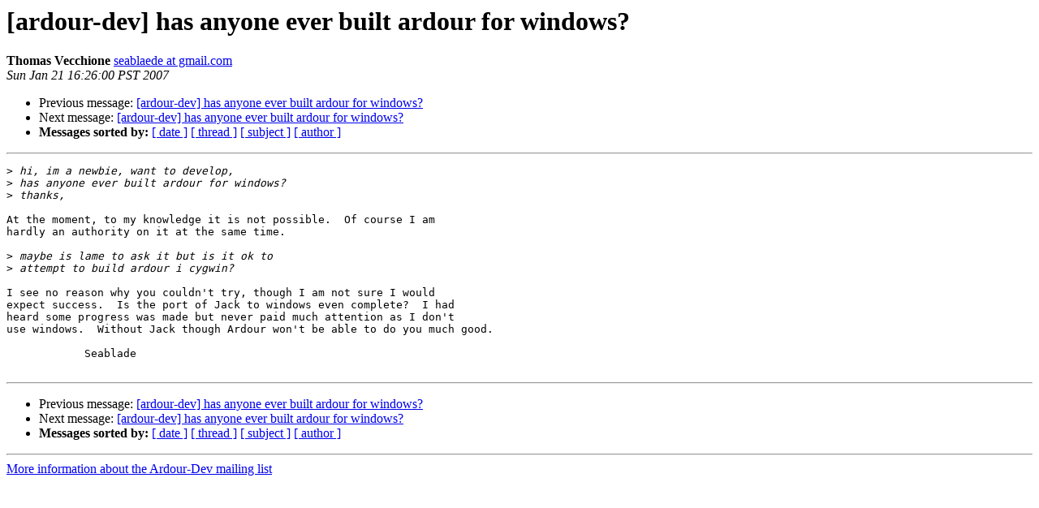

--- FILE ---
content_type: text/html
request_url: http://lists.ardour.org/pipermail/ardour-dev-ardour.org/2007-January/010925.html
body_size: 1226
content:
<!DOCTYPE HTML PUBLIC "-//W3C//DTD HTML 4.01 Transitional//EN">
<HTML>
 <HEAD>
   <TITLE> [ardour-dev] has anyone ever built ardour for windows?
   </TITLE>
   <LINK REL="Index" HREF="index.html" >
   <LINK REL="made" HREF="mailto:ardour-dev%40lists.ardour.org?Subject=Re%3A%20%5Bardour-dev%5D%20has%20anyone%20ever%20built%20ardour%20for%20windows%3F&In-Reply-To=%3C45B40498.8060108%40gmail.com%3E">
   <META NAME="robots" CONTENT="index,nofollow">
   <style type="text/css">
       pre {
           white-space: pre-wrap;       /* css-2.1, curent FF, Opera, Safari */
           }
   </style>
   <META http-equiv="Content-Type" content="text/html; charset=us-ascii">
   <LINK REL="Previous"  HREF="010921.html">
   <LINK REL="Next"  HREF="010929.html">
 </HEAD>
 <BODY BGCOLOR="#ffffff">
   <H1>[ardour-dev] has anyone ever built ardour for windows?</H1>
<!--htdig_noindex-->
    <B>Thomas Vecchione</B> 
    <A HREF="mailto:ardour-dev%40lists.ardour.org?Subject=Re%3A%20%5Bardour-dev%5D%20has%20anyone%20ever%20built%20ardour%20for%20windows%3F&In-Reply-To=%3C45B40498.8060108%40gmail.com%3E"
       TITLE="[ardour-dev] has anyone ever built ardour for windows?">seablaede at gmail.com
       </A><BR>
    <I>Sun Jan 21 16:26:00 PST 2007</I>
    <P><UL>
        <LI>Previous message: <A HREF="010921.html">[ardour-dev] has anyone ever built ardour for windows?
</A></li>
        <LI>Next message: <A HREF="010929.html">[ardour-dev] has anyone ever built ardour for windows?
</A></li>
         <LI> <B>Messages sorted by:</B> 
              <a href="date.html#10925">[ date ]</a>
              <a href="thread.html#10925">[ thread ]</a>
              <a href="subject.html#10925">[ subject ]</a>
              <a href="author.html#10925">[ author ]</a>
         </LI>
       </UL>
    <HR>  
<!--/htdig_noindex-->
<!--beginarticle-->
<PRE>&gt;<i> hi, im a newbie, want to develop,
</I>&gt;<i> has anyone ever built ardour for windows?
</I>&gt;<i> thanks,
</I>
At the moment, to my knowledge it is not possible.  Of course I am 
hardly an authority on it at the same time.

&gt;<i> maybe is lame to ask it but is it ok to
</I>&gt;<i> attempt to build ardour i cygwin?
</I>
I see no reason why you couldn't try, though I am not sure I would 
expect success.  Is the port of Jack to windows even complete?  I had 
heard some progress was made but never paid much attention as I don't 
use windows.  Without Jack though Ardour won't be able to do you much good.

            Seablade

</PRE>

<!--endarticle-->
<!--htdig_noindex-->
    <HR>
    <P><UL>
        <!--threads-->
	<LI>Previous message: <A HREF="010921.html">[ardour-dev] has anyone ever built ardour for windows?
</A></li>
	<LI>Next message: <A HREF="010929.html">[ardour-dev] has anyone ever built ardour for windows?
</A></li>
         <LI> <B>Messages sorted by:</B> 
              <a href="date.html#10925">[ date ]</a>
              <a href="thread.html#10925">[ thread ]</a>
              <a href="subject.html#10925">[ subject ]</a>
              <a href="author.html#10925">[ author ]</a>
         </LI>
       </UL>

<hr>
<a href="http://lists.ardour.org/listinfo.cgi/ardour-dev-ardour.org">More information about the Ardour-Dev
mailing list</a><br>
<!--/htdig_noindex-->
</body></html>
